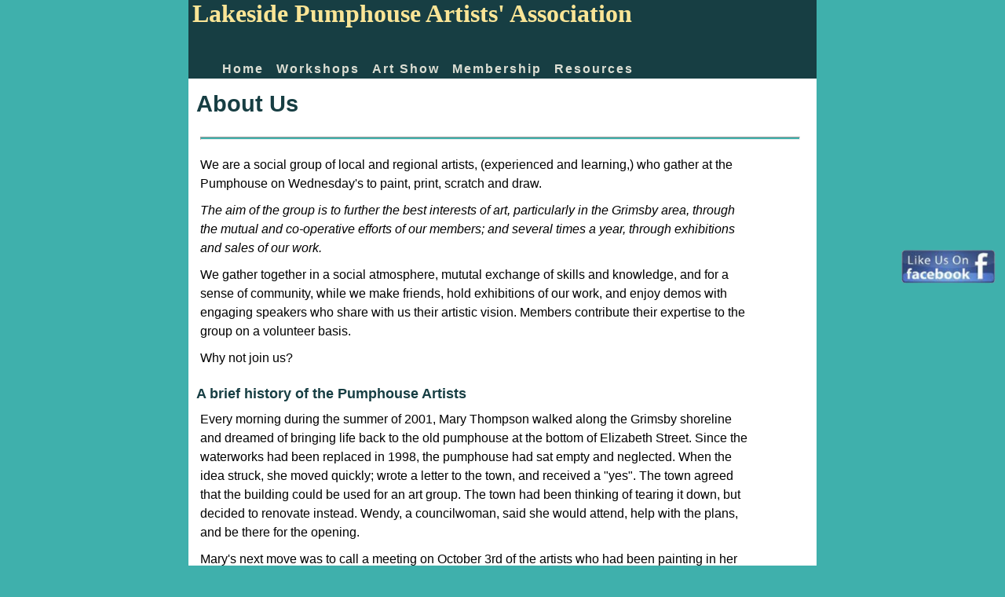

--- FILE ---
content_type: text/html
request_url: http://grimsbylpaa.org/AboutUs.html
body_size: 4490
content:
<!DOCTYPE HTML PUBLIC "-//W3C//DTD HTML 4.01 Transitional//EN" "http://www.w3c.org/TR/1999/REC-html401-19991224/loose.dtd">
<html lang="en-US" lang="en-US" xml:lang="en-US" xmlns="http://www.w3.org/1999/xhtml">

 <head>
	 <title>Lakeside Pumphouse Artists' Association</title>

	<meta content="IE=11.0000" http-equiv="X-UA-Compatible">
    <meta http-equiv="Content-Type" content="text/html; charset=ISO-8859-1">
	<meta name="description" content="Association website using CSS Frames">
	<meta name="keywords" content="CSS Frames, HTML Frames, Emulated Frames, Frames">

	<link rel="stylesheet" type="text/css" href="StyleSheet/LPAAstyle.css" />
    <!--For versions below Internet Explorer 7-->
    <!--[if lt IE 7]>
    <link rel="stylesheet" href="StyleSheet/css-frames-style-unreal.css" type="text/css">
    <![endif]-->

</head>

<body>

	<!-- HEADER:  This area sets the Logo and defines the navigation. -->
	<div id="headerWrapper">
		<div id="header">
			<!--img src="Images/Pumphouse.png"-->
			<div id="logoText">
				Lakeside Pumphouse Artists' Association
			</div>
			<div id="navigation">
				<ul>
					<li><a title="Home" href="index.html">Home</a></li>
					<!--li><a title="Calendar" href="Calendar.html">Calendar</a></li-->
					<!--li><a title="Member Gallery" href="Gallery/Gallery.html">Gallery</a></li-->
					<li><a title="Educational Opportunities" href="Workshops/Workshops.html">Workshops</a></li>
					<li><a title="ArtShow" href="ArtShow/ArtShow.html">Art Show</a><li>
					<li><a title="Join our Association" href="Membership.html">Membership</a><li>
					<li><a title="Information and Forms" href="Resources.html">Resources</a><li>
					<!--li><a title="ARTmatters: our Newsletter" href="ARTmatters.html">Newsletter</a></li-->
				</ul>
			</div>
		</div>
	</div>

	<!-- BODY OF THE PAGE:  This area is the content. -->
	<div id="contentWrapper">
		<div id="content">

				<!-- This is the Facebook link -->
				<div id=pinnedMenu>
					<a href="https://www.facebook.com/Grimsby-Lakeside-Pumphouse-Artists-Association-244101822668459/?ref=br_tf"><img src="Images/facebook.png" alt="facebook link" target="_blank"></a>
				</div>

				<h1>About Us</h1>
				<hr>
				<p>We are a social group of local and regional artists, (experienced and learning,) who gather at the Pumphouse on Wednesday's to paint, print, scratch and draw.</p>

				<p><em>The aim of the group is to further the best interests of art, particularly in the Grimsby area, through the mutual and co-operative efforts of our members; and several times a year, through exhibitions and sales of our work.</em></p>

				<p>We gather together in a social atmosphere, mututal exchange of skills and knowledge, and for a sense of community, while we make friends, hold exhibitions of our work, and enjoy demos with engaging speakers who share with us their artistic vision. Members contribute their expertise to the group on a volunteer basis.</p>

				<p><!--The next batch of tea is brewing.--> Why not join us?</p>

				<h2>A brief history of the Pumphouse Artists</h2>

				<p>Every morning during the summer of 2001, Mary Thompson walked along the Grimsby shoreline and dreamed of bringing life back to the old pumphouse at the bottom of Elizabeth Street. Since the waterworks had been replaced in 1998, the pumphouse had sat empty and neglected. When the idea struck, she moved quickly; wrote a letter to the town, and received a "yes". The town agreed that the building could be used for an art group. The town had been thinking of tearing it down, but decided to renovate instead. Wendy, a councilwoman, said she would attend, help with the plans, and be there for the opening.</p>

				<p>Mary's next move was to call a meeting on October 3rd of the artists who had been painting in her basement every Wednesday for years. Mary had been an art mentor, a "guide on the side," providing many opportunities for individual growth to the Lakeside Artists.</p>

				<p>Her idea caught fire. At a meeting on October 11, at Margaret McClory's home, they voted to call the group the Grimsby Pumphouse Artists' Association. Joyce Richardson was the first President and newsletter editor. It was this group that dealt with organizational considerations. </p>

				<p>They decided the president would get the key; meetings would be every Wednesday afternoon; with a Saturday workshops each season, demonstrations, art shows, refreshments, and cleanup duties. They purchased mugs and kettles, while Mary and Joyce bought a cupboard to house the supplies along with the  books and videos. Originally, there were nine people members, with 21 others joining the Association immediately, and 18 more were added by spring of the first year. Fees were then $10 annually with a $2 weekly cover charge.</p>

				<p>Their first workshops featured Julie Snider, America Del Col and Jack Reid. Demonstrations were given by Jim Knighton, Mary Thompson and Pat McGuire. A Christmas Wine and Cheese started what is now a beloved tradition as the Christmas Social, and plans were underway for another with a summer social. </p>

				<p>After consultating with the St. Catharines and Pelham Art Associations, Joyce Richardson created our first constitution, which was submitted to the membership for approval. A bank account was opened and operating procedures put in place. Another important aspect of president's job was to notify the community of the Association's existence, which she accomplished by speaking at the meetings of other groups, such as Garden Club, Historical Society, Anglers and Hunters at their meetings. Ads were placed in the local paper, and Joyce convinced the editor of the Grimsby newpaper to highlight individual artists; which ran as individual articles on each of the twenty-nine members.</p>

				<p>Now we have a membership of over 70, and a widening reputation thanks to:
				<ul>
					<li>the website established in January 2011, and our Facebook page in 2017 </li>
					<li>the many liaisons with other galleries such as the Grimsby Public Art Gallery, McMaster Inovation Park, and the Hamilton Art Gallery</li>
					<li>reputable shows of our own and at the GPAG and Etobicoke Community Centre</li>
					<!--lI>the anniversary exhibition at the Grimsby Public Art Gallery</li-->
					<li>the reputation of our own membership with their winning exhibits</li>
				</ul></p>

				<p>Founding Members &mdash; Elsie Baster, Eileen Bird, Barb Blake, Joyce Carter, Dennis Chilton, Judy Davidson, Shirley Dolby, Laurie Hamerton, Jim Knighton, Carol Lee, Diane McChesney, Marg McClory, Jean McDermid, Pat McGuire, Sharon Mogridge, Jane Perrin, Wendy Quirk-Begin, Joyce Richardson, Lois O'Sullivan, Mary Thompson, Sofia Vuorinen.

				<p>First Executive &mdash; President: Joyce Richardson; Vice President: Mary Thompson; Secretary: Wendy Quirk-Begin; Treasurer: Sofia Vuorinen

				<p>Committees &mdash; Telephone: Marg McClory, Pat McGuire, Jane Perrin, Mary Thompson; Newsletter: Dennis Chilton, Pat McGuire, Wendy Quirk-Begin, Joyce Richardson; Library: Shirley Dolby

				<p><em>&mdash; Based on original written by Joan Morse</em></p>
				<hr>

				<p>Presidents:
				<ul>
					<li>Dave Morley (2023-present)</li>
					<li>Doug Archer (2020-2022)</li>
					<li>Adrienne Brown (2018-19)</li>
					<li>Dave Morley (2010-17) [in 2017 changed from fiscal to physical year]</li>
					<li>Silva Talmassons (2008-10)</li>
					<li>Gordon Rose (2006-08)</li>
					<li>Christine Green (2004-06)</li>
					<li>Joyce Richardson (2001-2004)</li>
				</ul>
				<hr>

				<p>To read more about the history of the Pumphouse building, <a href="Pumphouse.html">CLICK HERE</a></p>
		</div>
	</div>

	<!-- FOOTER: Details the bottom navigation. -->
	<div id="footer">
		<div id="footerWrapper">
			<div id="footerOffset"><em>ART SHOW</em>
				<ul>
					<li><a href="ArtShow/ArtShow.html">Art Show Information</a></li>
				</ul>
			</div>

				<div id="footerOffset"><em>ORGANIZATION</em>
					<ul>
						<li><a href="#">About Us</a></li>
						<li><a href="ContactUs.html">Contact Us</a></li>
						<li><a href="Executive.html">Executive</a></li>
						<li><a href="Membership.html">Membership</a></li>
					</ul>
				</div>

			<div id="footerOffset"><em>RESOURCES</em>
				<ul>
					<li><a href="ArtLinks.html">Art Links</a></li>
					<li><a href="Resources.html">Documents</a></li>
					<li><a href="GroundRules.html">Ground Rules</a></li>
				</ul>
			</div>
		</div>
	</div>

<!-- These are additional footers. -->
<div id="footerCopyright">
	The contents of these pages are copyrighted &copy; by the Lakeside Pumphouse Artists' Association. All works shown on this site are copyright &copy; by the respective artists. No reproduction is allowed without express permission.
</div>

</body>
</html>


--- FILE ---
content_type: text/css
request_url: http://grimsbylpaa.org/StyleSheet/LPAAstyle.css
body_size: 3298
content:
/* Initially concept taken from webpelican.com. */

/* This is the colour palette for this website. You will find them throughout this file. The names are approximate. 
	White and Black are also used.
		#dddfd4		<-- Very Light Blue
		#fae596		<-- Light Yellow
		#3fb0ac		<-- Light Teal Blue
		#173e43		<-- Muddy Dark Blue
		#660000		<-- Rust				*/

/********* GENERAL RESET **********/
/* The following is a reset. The basic intent here is to reduce browser inconsistencies in things like default line heights, margins and font sizes of headings, and so on. This is a basic reset, with the asterisk indicating a wild card. There are also CSS files [meyerweb.com] to do this. */
* {
	margin: 0;
	padding: 0;
	}

/********* GENERAL STYLE **********/
a { text-decoration: none; }

.artistBio  {
	font-family: Verdana, Arial, Impact, Tahoma, "Trebuchet MS";
	font-size: .9em;
	margin-left: 30px;
	}

.artistStatement  {
	color: #660000;
	font-family: Verdana, Arial, Impact, Tahoma, "Trebuchet MS";
	font-size: .9em;
	font-style: italic;
	margin-left: 30px;
	}

body {
	min-width: 800px; 
	}
body, html {
	background: #3fb0ac;
	color: Black;
	font-family: Verdana, "Lucida Grande","Trebuchet MS", Georgia, Arial, Helvetica, sans-serif;
	}
	
.caution {
	height: 40px; 
	font-family: "Time New Roman", Georgia, Verdana, Arial, Helvetica, sans-serif;
	font-size: .8em; 
	font-style: italic;
	margin: auto;
	padding-top: 10px; 
	}

.comment  {
	color: #660000;
	font-family: Verdana, Arial, Impact, Tahoma, "Trebuchet MS";
	font-size: .9em;
	font-style: italic;
	}

.contentCTR {
	margin-left: auto;
	margin-right: auto;
	text-align: center;
	width: 700px;
	}

.eco  {
	color: #1b561e;
	font-family: Verdana, Arial, Impact, Tahoma, "Trebuchet MS";
	font-size: .9em;
	font-style: italic;
	}

h1, h2, h3, h5 {
	padding: 0;
	margin: 0 0 0 10px;
	}
h1 {
	color: #173e43;
	font-size: 1.8em;
	font-family: Georgia, "Lucida Grande","Trebuchet MS", Arial, Helvetica, sans-serif;
/*	font-variant: small-caps;	*/
	text-align: left;
	padding-bottom: 10px;
	padding-top: 10px;
	}
h2 {
	color: #173e43;
	font-size: 1.1em;
	padding-bottom: 5px;
	padding-top: 1em;
	margin-top: 0;
	}
h3 {
	color: #660000;
	font-size: 1.1em;
	font-style: italic;
	padding-top: .5em;
	margin-top: 0;
	}
/* This is used for slide shows */
h4 {
	color: #173e43;
	font-size: 1.5em;
	font-variant: small-caps;
	padding-bottom: 5px;
	padding-top: 5px;
	}
h5 {						/* This header is a clone of h2. It is used for years because it has no padding. */
	color: #173e43;
	font-size: 1.1em;
	padding-bottom: 0px;
	padding-top: 0em;
	margin-top: 0;
	}

hr {
	background-color: #3fb0ac; 
	color: #3fb0ac;
	margin: 15px;
	padding: 1px;
	align: center;
   	width: 95%;
   	}

div.image { margin: 1em 0; }	/* ---------->> Table Captioning <<---------- */
.image .caption
	{
	font: .75em "Times New Roman", verdana, arial, sans-serif;
	text-align: center;
	font-style: italic;
	}

#captionIMG {
	float: right;
	font: .75em "Times New Roman", verdana, arial, sans-serif;
	font-style: italic;
	margin: 0 0 15px 20px;
	padding: 15px;
	text-align: center;
	width: 300px;
	}
	
p, blockquote {
	font-size: 1em;
	margin: 0 10% 0 10px;
	line-height: 150%;
	padding: 5px;
	}
p.center {
    	text-align: center;
  	}
p.leftMargin {
	margin-left: 30px;
	}
p.leftMarginXL {
	margin-left: 60px;
	}

.pictureFrameLeft {						/* Picture Framing - including a shadow */
	border: 2px solid Black;
	box-shadow: 7px 7px 5px DarkGray; 
	margin: 15px;
	float: left;
	}
.pictureFrameRight {	
	border: 2px solid Black;
	box-shadow: 7px 7px 5px DarkGray; 
	margin: 15px;
	float: right;
	}

.month {
	color: #173e43;
	font-weight: bold;
	}
	
table.center {
    	margin-left: auto; 
  	margin-right: auto;
  	}
td.center { 
	text-align: center 
	}
tr.height {
	height: 25px;
	}
	
ul, ol {
	font-size: 1em;
	line-height: 150%;
	margin: 0 0 0 30px;
	padding: 5px;
	}

.yearMarker {
	background-color: #173e43;
	border: 3px solid #3fb0ac;
	border-radius: 10px 10px 10px 10px;
	box-shadow: 4px 4px 5px #888888;
	color: #fae596;
	font: 1.2em Georgia, Verdana, Arial, Impact, Tahoma, "Trebuchet MS";
	letter-spacing: 3px;
	font-weight: bold;
	margin-left: 60px;
	padding: 3px;
	text-align: center;
	width: 120px;
	}
	
/********** DEFINING INITIAL VALUES FOR ID SELECTORS ********/
#logoText {
	font-family: Georgia, "Zapf Chancery", "Arial Black", Impact, cursive;
	font-size: 2.0em;
	line-height: 25px;
	font-weight: bold;
	margin-left: 5px;
	padding-top: 5px;
	}

/* This defines the background and font colour in the header and footer. */
#header, #footer {	
	background: #173e43;
	color: #fae596;
	}

/********** HEADER SETUP *********/
#header {
	height: 100px;
	margin: 0 auto;
	width: 800px;
	}
#headerWrapper {
	height: 100px;
	left: 0;
	position: absolute;
	top: 0;
	width: 100%;
	}
/* Reset header position to fixed for real browsers such as Firefox. */
body>#headerWrapper {
	position: fixed;
	}

/********** BODY SETUP **********/
#contentWrapper {
	margin-left: 16px;
	padding: 6em 0 0 0;
	padding-bottom: 5px;
	}
body>#contentWrapper {
	margin-left: 0;
	}
#content {
	background: White;
	color: Black;
	padding-top: 10px;
	padding-bottom: 10px;
	margin: 0 auto;
	width: 800px;
	}
#content a:link, #content a {
	color: #173e43;
	font-family: Verdana, Arial, Sans-Serif;
	font-size: 1em;
	}
#content a:visited {
    color: #660000;
	}
#content a:hover {
	color: #173e43;
/*       font-weight: bold; */
    text-decoration: underline; 
	}
#content a:active {
	color: #3fb0ac;	
	}
#content table {
	background: White;
/*     border: 0px solid black;		<-- This is intentionally removed because it affects the whole site -- in the body. */
	color: Black;
	margin-left: 10px;
	width: 95%;
	}
#content tr {
	height: 25px;
	}
#content ul {
/*	list-style-position: inside;	*/
	margin-left: 50px;		
	width: 90%;
	}
/*	#content hr {
	background-color: #3fb0ac; 
	color: red;
	color: #3fb0ac;
margin: 15px;
	padding: 1px;	
	align: center;
   	width: 85%;
   	}*/


/********* FOOTER SETUP ***********/
#footerWrapper {
	font-size: .8em;	/* If this gets too big the spacing in the footer is out. */
	height: auto; 
	list-style: none;
	margin-left: 0px; 	/* Originally set at 200, as noted above. */
	padding: 1em; 
	width: 800px; 
	} 
body>#footerWrapper {
	position: fixed;
	}
#footer {
	height: 120px;
	margin: 0 auto;
	width: 800px;
	}
#footer p {
	margin: 0 0 0 5px;
	padding: 0;
	}
/* When you define an anchor separately, it takes this attribute -- in spite of what you want otherwise. */
#footer a {
	color: #dddfd4;
	}
#footerOffset {
	 padding-right: 40px; float: left;
	 }
/* I added this to try and eliminate bullets and decoration. 
It may be eventually eliminated once I understand the footer concept. */
#footer ul {
	float: left;
	list-style-position: inside;
	list-style-type: none;
	text-decoration: none;
	width: 100%;
	}
#footerCopyright {
	background: #3fb0ac; 
	height: 40px; 
	font-family: "Time New Roman", Georgia, Verdana, Arial, Helvetica, sans-serif;
	font-size: .7em; 
	font-style: italic;
	margin: auto;
	padding-top: 10px; 
	text-align: center; 
	width: 750px; 
	}

/********** NAVIGATION **********/
#navigation {
	height: 1em;
	padding: 0 0 2px;
	position: relative;
	top: 2.5em;
	width: 100%;
	}
#navigation ul {
	float: left;
	list-style-type: none;
	width: 100%;
	}
#navigation li {
	display: inline;
	float: left;
	width: auto;
	}
#navigation a {
	color: #dddfd4 ;
	display: block;
	float: left;
	font: bolder 1em Helvetica, sans-serif;
	letter-spacing: 2px;
	margin-left: 4px;
	margin-right: 4px;
	padding: 4px 4px 4px 4px;
	text-decoration: none;
	width: auto;
	}
#navigation a: hover {
	border-bottom: 1px solid White;
	}
#navigation a:active {
	background: #660033;
	color: White;
	}

#pinnedMenu {
	position: fixed;
	right: 0;
	top: 50%;
	width: 7em;
	margin: -3.0em 0 0 0;
	padding: 0.5em 0.5em 0.5em 0.5em;
	z-index: 5;
	color: white;
	font-weight: bold;
	font-size: large;
	text-align: left;
	}
			
#pinnedMenu ul {
	/*	list-style-position: inside;	*/
		margin-left: 10px;		/* April 1, 2016 -- originally 50px. Don't yet know what it affects. 
		width: 90%;		*/
		}